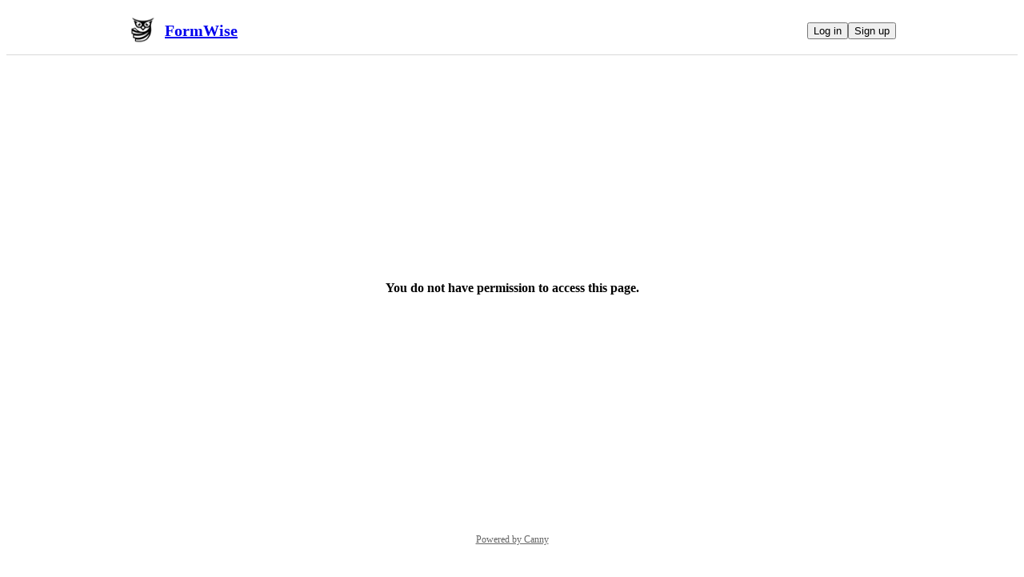

--- FILE ---
content_type: text/html
request_url: https://formwise.canny.io/feature-requests/p/conditional-fields-option
body_size: 2846
content:
<!doctype html><html lang="en" class="lightTheme"><head><meta charSet="UTF-8"/><meta name="viewport" content="width=device-width, initial-scale=1"/><style>@layer properties, theme, base, defaults, utilities;</style><script defer src="https://assets.canny.io/eab194c596f0a88966f3ec3c8379141b4869725c/SubdomainBundle.js"></script><link href="https://assets.canny.io/eab194c596f0a88966f3ec3c8379141b4869725c/SubdomainBundle.css" media="screen, projection" rel="stylesheet" type="text/css"/><title data-rh="true">Canny</title><meta data-rh="true" property="og:image" content="https://formwise.canny.io/api/og/company?v=MjAyNS0wMi0yMFQyMDoxOToyNy45ODRa"/><meta data-rh="true" property="og:title" content="FormWise"/><meta data-rh="true" name="twitter:card" content="summary_large_image"/><meta data-rh="true" name="twitter:site" content="@cannyHQ"/><meta data-rh="true" name="twitter:title" content="FormWise"/><meta data-rh="true" name="twitter:image" content="https://formwise.canny.io/api/og/company?v=MjAyNS0wMi0yMFQyMDoxOToyNy45ODRa"/><meta data-rh="true" name="robots" content="noindex,nofollow"/><meta data-rh="true" property="fb:app_id" content="1606018679610384"/><meta data-rh="true" name="google-site-verification" content="hutYg6OBDqx9fLFmeEqY4o0gjWPw2rkFt3-Sp2wbMQc"/><link data-rh="true" href="https://widget.intercom.io" rel="preconnect"/><link data-rh="true" href="https://js.intercomcdn.com" rel="preconnect"/><link data-rh="true" href="https://api-iam.intercom.io" rel="preconnect"/><link data-rh="true" href="https://canny-assets.io/icons/7b555f865c17999e32cddc0ada99b9d9.png" rel="icon"/><link data-rh="true" href="https://canny-assets.io/icons/f22db5ab3d7e8b1ae6a246238f96f8e9.png" rel="apple-touch-icon"/></head><body class="preload"><div data-iframe-height="true" id="content"><div><div class="subdomainContainer"><div class="toastContainer"><div class="publicContainer"><div class="publicNav"><div class="contentContainer"><div class="contentInnerContainer"><div class="publicNavContent"><div class="mainNav"><a aria-disabled="false" class="company" href="/" style="pointer-events:auto" tabindex="0"><div class="logoContainer"><div class="companyLogo"><img fetchpriority="auto" alt="FormWise logo" src="https://canny-assets.io/icons/f22db5ab3d7e8b1ae6a246238f96f8e9.png"/></div><div class="companyName">FormWise</div></div></a><div class="rightContainer"><div class="authButtons"><button data-slot="button" class="inline-flex unstyled-button items-center justify-center gap-2 box-border font-normal transition-all duration-300 ease-in-out hover:cursor-pointer shrink-0 [&amp;&gt;svg]:shrink-0 text-base truncate overflow-hidden focus-visible:focus-ring select-none bg-background dark:bg-input/30 base-border h-8 px-3 rounded-sm leading-5 [&amp;_svg:not([class*=&#x27;size-&#x27;])]:!size-4 text-foreground hover:bg-gray-10 hover:dark:bg-input/40 data-[state=open]:bg-gray-10 data-[state=open]:dark:bg-input/40 hover:text-foreground hover:border-input-focus focus-visible:text-foreground focus-visible:border-input-focus active:bg-gray-20 active:border-gray-80">Log in</button><button data-slot="button" style="--company-color:#4262ff" class="inline-flex unstyled-button items-center justify-center gap-2 box-border font-normal transition-all duration-300 ease-in-out hover:cursor-pointer shrink-0 [&amp;&gt;svg]:shrink-0 text-base truncate overflow-hidden focus-visible:focus-ring select-none border h-8 px-3 rounded-sm leading-5 [&amp;_svg:not([class*=&#x27;size-&#x27;])]:!size-4 text-primary-foreground bg-[var(--company-color)] border-[var(--company-color)] hover:opacity-80 active:opacity-70">Sign up</button></div></div></div></div></div></div></div><div class="subdomainPost"><div class="contentContainer"><div class="contentInnerContainer"><div class="postContainer"></div></div></div></div></div></div><iframe width="0" height="0" id="canny-product-seen-frame" sandbox="allow-same-origin allow-scripts" scrolling="no" src="https://product-seen.canny.io/product-seen.html" style="border:0;display:none"></iframe><div id="fb-root"></div></div></div></div><script nonce="YybHlar2Ibd0bD1jjO9xXg==">window.__data = {"actionItemQueries":{"count":0,"postActionsCount":0,"draftActionsCount":0,"draftActionsCountPerSource":{},"ideaActionsCount":0,"insightActionsCount":0,"ideaActionsCountPerSource":{},"insightActionsCountPerSource":{},"updatedAt":null,"items":{},"queries":{}},"asanaSettings":{"error":null,"lastUpdated":null,"loading":true,"data":null},"asanaTaskSuggestions":{},"automations":{"error":null,"lastUpdated":null,"loading":true,"data":null},"autopilotCounts":{"error":null,"lastUpdated":null,"loading":true,"data":null},"azureDevopsSettings":null,"azureDevopsWorkItemSuggestions":{},"boards":{"allLoaded":true,"allLoading":false,"error":null,"items":{"feature-requests":{"allowIdentifiedUsers":false,"allowSegment":false,"allowInvitedUsers":false,"allowedDomain":null,"allowVerifiedBy":null,"error":null,"lastUpdated":1768658981412,"loading":false,"notAuthorized":true,"notFound":false,"requestedBoardID":"640a000be3acaa4513238446"}},"lastUpdated":1768658981300},"changelog":null,"changelogEntries":{},"changelogEntryQueries":{},"clickupRules":null,"clickupTaskSuggestions":{},"company":{"error":null,"lastUpdated":1768658981111,"loading":false,"notFound":false,"_id":"6409ffc9e3acaa4513235236","authRedirectEnabled":false,"boardCount":1,"creatorID":"6409ffc9e3acaa45132351ff","faviconURL":"https:\u002F\u002Fcanny-assets.io\u002Ficons\u002F7b555f865c17999e32cddc0ada99b9d9.png","logoURL":"https:\u002F\u002Fcanny-assets.io\u002Ficons\u002Ff22db5ab3d7e8b1ae6a246238f96f8e9.png","tintColor":"#4262ff","name":"FormWise","subdomain":"formwise","created":"2023-03-09T15:48:25.072Z","__v":0,"ogImageURL":"https:\u002F\u002Fcanny-assets.io\u002Fimages\u002Fog\u002F6409ffc9e3acaa4513235236\u002F2137735390.jpeg","updatedAt":"2025-02-20T20:19:27.984Z","updatedBy":"6409ffc9e3acaa45132351ff","preventDelete":false,"enableGlobalPostSearch":true,"enableTranslations":true,"authRedirectURL":"","links":[],"showChangelog":true,"showRoadmap":false,"theme":"light","forcedMemberAuthMechanism":null,"roadmapBoards":["640a000be3acaa4513238446"],"defaultIdentifyMode":"update","viewerIsMember":false,"viewerHasThirdPartyMemberships":false,"changelog":{"allowIdentified":false,"domains":[],"enableEmailSubscriptions":false,"private":false,"viewerHasAccess":true,"hasPublishedEntries":true},"azure":null,"okta":null,"oidc":null,"featureAllowlist":["new-create-post-form","ngram-search"],"primaryDomain":null,"statuses":[{"_id":"6409ffc9e3acaa451323523f","createdBy":null,"replacedByStatusID":null,"showInPublicRoadmap":false,"color":"#a6a6a6","companyID":"6409ffc9e3acaa4513235236","name":"open","order":0,"type":"Initial","urlName":"open","created":"2023-03-09T15:48:25.090Z","__v":0},{"_id":"6409ffc9e3acaa4513235240","createdBy":null,"replacedByStatusID":null,"showInPublicRoadmap":true,"color":"#85b5b5","companyID":"6409ffc9e3acaa4513235236","name":"under review","order":1,"type":"Active","urlName":"under-review","created":"2023-03-09T15:48:25.091Z","__v":0},{"_id":"6409ffc9e3acaa4513235241","createdBy":null,"replacedByStatusID":null,"showInPublicRoadmap":true,"color":"#1fa0ff","companyID":"6409ffc9e3acaa4513235236","name":"planned","order":2,"type":"Active","urlName":"planned","created":"2023-03-09T15:48:25.092Z","__v":0},{"_id":"6409ffc9e3acaa4513235242","createdBy":null,"replacedByStatusID":null,"showInPublicRoadmap":true,"color":"#c17aff","companyID":"6409ffc9e3acaa4513235236","name":"in progress","order":3,"type":"Active","urlName":"in-progress","created":"2023-03-09T15:48:25.093Z","__v":0},{"_id":"6409ffc9e3acaa4513235243","createdBy":null,"replacedByStatusID":null,"showInPublicRoadmap":false,"color":"#6cd345","companyID":"6409ffc9e3acaa4513235236","name":"complete","order":4,"type":"Complete","urlName":"complete","created":"2023-03-09T15:48:25.093Z","__v":0},{"_id":"6409ffc9e3acaa4513235272","createdBy":null,"replacedByStatusID":null,"showInPublicRoadmap":false,"color":"#ed2b2b","companyID":"6409ffc9e3acaa4513235236","name":"closed","order":5,"type":"Closed","urlName":"closed","created":"2023-03-09T15:48:25.135Z","__v":0}],"autopilot":{"additionalCredits":0,"additionalCreditLimit":0,"additionalCreditsDisabled":false,"creditGiftRedeemed":true,"creditLimit":25,"creditsPerPurchase":100,"autopilotCreditLimitOverride":null,"planLimit":25,"resets":null,"unlimitedAdditionalCredits":false,"usedCredits":0},"features":{"adminRoles":false,"advancedAnalytics":false,"categories":true,"commentSearch":false,"customDomain":false,"customEmailDomain":false,"customPostFields":false,"customRoles":false,"customStatuses":false,"disableUserSubmissions":false,"exportComments":false,"internalComments":false,"liveSupport":false,"moderationTools":true,"postAutomation":false,"postETAs":true,"postOwners":true,"prioritizationRoadmap":false,"privateBoards":true,"privateChangelog":false,"privateComments":false,"removeBranding":false,"tags":true,"unlistedBoards":true,"userProfiles":true,"userSegmentation":false,"autoResponse":false,"privateVotes":false,"voteWeights":false,"summarizeComments":false,"privateAuthors":false,"translateContent":false,"shareRoadmaps":false,"changelogEmailSubscriptions":false,"deduplication":true,"supportExtraction":true,"reviewSources":true,"customAccess":false,"fileAttachments":false,"knowledgeHub":false,"mcp":false},"billingData":{"status":"active","isFree":true},"privateDomains":[],"members":[{"_id":"625eaa876674da5282dd17c0","roleID":"6409ffc9e3acaa4513235245"},{"_id":"63ddc47bd0fbef5c7b197040","roleID":"6409ffc9e3acaa4513235245"},{"_id":"6409ffc9e3acaa45132351ff","lastSeen":"2025-02-15T20:15:04.239Z","roleID":"6409ffc9e3acaa4513235245"}]},"cookies":{"__canny__browserTheme":undefined,"__canny__experimentID":undefined,"__canny__locale":undefined,"omitNonEssentialCookies":undefined,"__canny__requestID":"1e77fd62-807a-f0da-ae30-a2d0abd95d9a","__host":"formwise.canny.io"},"customFields":null,"customPostFields":{"error":null,"lastUpdated":null,"loading":true,"data":null},"dashboardActivity":null,"discordSettings":null,"freshdeskSettings":{"error":null,"lastUpdated":null,"loading":true,"data":null},"githubIssueSuggestions":{},"gongSettings":{"error":null,"lastUpdated":null,"loading":true,"data":null},"groups":{"error":null,"lastUpdated":null,"loading":true,"data":null},"gsuiteGroups":null,"helpscoutSettings":{"error":null,"lastUpdated":null,"loading":true,"data":null},"ideas":{},"ideaActivityQueries":{},"ideasConfiguration":{"error":null,"lastUpdated":null,"loading":true,"data":null},"ideaImpact":{},"ideaPost":{},"ideaQueries":{},"inboxItemQueries":{},"insightQueries":{},"internalMentionSuggestions":{},"issueSuggestions":{},"jiraRules":{"error":null,"lastUpdated":null,"loading":true,"data":null},"linearIssueSuggestions":{},"linearSettings":null,"mentionSuggestions":{},"notifications":null,"onboarding":{"error":null,"lastUpdated":null,"loading":true,"data":null},"postDraft":{},"posts":{"undefined":{"conditional-fields-option":{"error":null,"lastUpdated":1768658981468,"loading":false,"notFound":false,"notAuthorized":true}}},"postsActivity":{},"postQueries":{},"postSuggestions":{},"queueItemQueries":{"count":0,"postsCount":0,"draftsCount":0,"draftsCountPerSource":{},"updatedAt":null,"items":{},"queries":{}},"sharedRoadmap":null,"sharedRoadmapPosts":null,"reduxAsyncConnect":{"loaded":true,"loadState":{}},"referralSettings":{"error":null,"lastUpdated":null,"loading":true,"data":null},"roadmap":null,"roadmaps":null,"roadmapPosts":{},"serverResponse":{},"thirdPartyCompanies":{},"thirdPartyCompanyFeatureRequestsQueries":{"updatedAt":null,"queries":{}},"tpcForFilters":{"companyNames":{},"accountOwnerNames":{},"queries":{},"lastUpdated":null},"thirdPartyCompanyPosts":{},"thirdPartyCompanyQueries":{},"tldvSettings":{"error":null,"lastUpdated":null,"loading":true,"data":null},"userPosts":{},"userQueries":{},"usersForCompanyQueries":{},"users":{},"userReactions":{},"userSuggestions":{},"viewer":{"error":null,"lastUpdated":1768658981034,"loading":false,"loggedOut":true},"viewOrderQueries":{},"viewQueries":{},"voteQueries":{},"voters":{},"zoomSettings":{"error":null,"lastUpdated":null,"loading":true,"data":null}};</script><script nonce="YybHlar2Ibd0bD1jjO9xXg==">document.body.classList.remove('preload');</script></body></html>